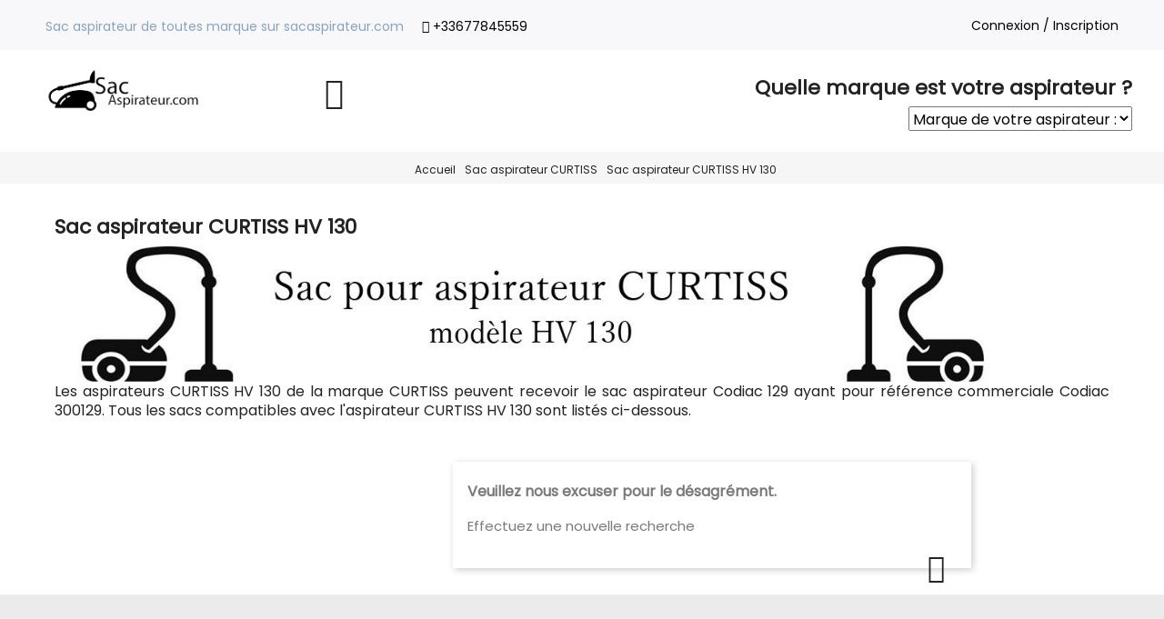

--- FILE ---
content_type: text/html; charset=utf-8
request_url: https://www.sacaspirateur.com/8195-curtiss-hv-130
body_size: 10070
content:
<!doctype html>
<html lang="fr">

  <head>
    
      
  <meta charset="utf-8">


  <meta http-equiv="x-ua-compatible" content="ie=edge">



  <title>Sac aspirateur CURTISS HV 130 en vente</title>
  <meta name="description" content="Les aspirateurs CURTISS HV 130 de la marque CURTISS peuvent recevoir le sac aspirateur Codiac 129 ayant pour référence commerciale Codiac 300129. Tous les sacs compatibles avec l&#039;aspirateur CURTISS HV 130 sont listés ci-dessous.">
  <meta name="keywords" content="">
        <link rel="canonical" href="https://www.sacaspirateur.com/8195-curtiss-hv-130">
  


  <meta name="viewport" content="width=device-width, initial-scale=1">



  <link rel="icon" type="image/vnd.microsoft.icon" href="/img/favicon.ico?1588624515">
  <link rel="shortcut icon" type="image/x-icon" href="/img/favicon.ico?1588624515">



    <link rel="stylesheet" href="https://www.sacaspirateur.com/themes/seoprestatheme/assets/cache/theme-98936231.css" type="text/css" media="all">

  <!-- Google font from seoprestathemeditor -->
  <link rel="stylesheet" href="https://fonts.googleapis.com/css?family=Poppins" type="text/css">





  

  <script type="text/javascript">
        var prestashop = {"cart":{"products":[],"totals":{"total":{"type":"total","label":"Total","amount":0,"value":"0,00\u00a0\u20ac"},"total_including_tax":{"type":"total","label":"Total TTC","amount":0,"value":"0,00\u00a0\u20ac"},"total_excluding_tax":{"type":"total","label":"Total HT :","amount":0,"value":"0,00\u00a0\u20ac"}},"subtotals":{"products":{"type":"products","label":"Sous-total","amount":0,"value":"0,00\u00a0\u20ac"},"discounts":null,"shipping":{"type":"shipping","label":"Livraison","amount":0,"value":"gratuit"},"tax":null},"products_count":0,"summary_string":"0 articles","labels":{"tax_short":"TTC","tax_long":"(TTC)"},"id_address_delivery":0,"id_address_invoice":0,"is_virtual":false,"vouchers":{"allowed":0,"added":[]},"discounts":[],"minimalPurchase":0,"minimalPurchaseRequired":""},"currency":{"name":"euro","iso_code":"EUR","iso_code_num":"978","sign":"\u20ac"},"customer":{"lastname":null,"firstname":null,"email":null,"last_passwd_gen":null,"birthday":null,"newsletter":null,"newsletter_date_add":null,"ip_registration_newsletter":null,"optin":null,"website":null,"company":null,"siret":null,"ape":null,"outstanding_allow_amount":0,"max_payment_days":0,"note":null,"is_guest":0,"id_shop":null,"id_shop_group":null,"id_default_group":1,"date_add":null,"date_upd":null,"reset_password_token":null,"reset_password_validity":null,"id":null,"is_logged":false,"gender":{"type":null,"name":null,"id":null},"risk":{"name":null,"color":null,"percent":null,"id":null},"addresses":[]},"language":{"name":"Fran\u00e7ais (French)","iso_code":"fr","locale":"fr-FR","language_code":"fr","is_rtl":"0","date_format_lite":"d\/m\/Y","date_format_full":"d\/m\/Y H:i:s","id":1},"page":{"title":"","canonical":"https:\/\/www.sacaspirateur.com\/8195-curtiss-hv-130","meta":{"title":"Sac aspirateur CURTISS HV 130 en vente","description":"Les aspirateurs CURTISS HV 130 de la marque CURTISS peuvent recevoir le sac aspirateur Codiac 129 ayant pour r\u00e9f\u00e9rence commerciale Codiac 300129. Tous les sacs compatibles avec l'aspirateur CURTISS HV 130 sont list\u00e9s ci-dessous.","keywords":null,"robots":"index"},"page_name":"category","body_classes":{"lang-fr":true,"lang-rtl":false,"country-FR":true,"currency-EUR":true,"layout-left-column":true,"page-category":true,"tax-display-enabled":true,"category-id-8195":true,"category-Sac aspirateur CURTISS HV 130":true,"category-id-parent-7062":true,"category-depth-level-3":true},"admin_notifications":[]},"shop":{"name":"Sac aspirateur","email":"contact@sacaspirateur.com","registration_number":"","long":false,"lat":false,"logo":"\/img\/sacaspirateur-logo-1588624515.jpg","stores_icon":"\/img\/logo_stores.png","favicon":"\/img\/favicon.ico","favicon_update_time":"1588624515","address":{"formatted":"Sac aspirateur<br>322 route des cotes<br>74210 Doussard<br>France M\u00e9tropolitaine","address1":"322 route des cotes","address2":"","postcode":"74210","city":"Doussard","state":null,"country":"France M\u00e9tropolitaine"},"phone":"+33677845559","fax":""},"urls":{"base_url":"https:\/\/www.sacaspirateur.com\/","current_url":"https:\/\/www.sacaspirateur.com\/8195-curtiss-hv-130","shop_domain_url":"https:\/\/www.sacaspirateur.com","img_ps_url":"https:\/\/www.sacaspirateur.com\/img\/","img_cat_url":"https:\/\/www.sacaspirateur.com\/img\/c\/","img_lang_url":"https:\/\/www.sacaspirateur.com\/img\/l\/","img_prod_url":"https:\/\/www.sacaspirateur.com\/img\/p\/","img_manu_url":"https:\/\/www.sacaspirateur.com\/img\/m\/","img_sup_url":"https:\/\/www.sacaspirateur.com\/img\/su\/","img_ship_url":"https:\/\/www.sacaspirateur.com\/img\/s\/","img_store_url":"https:\/\/www.sacaspirateur.com\/img\/st\/","img_col_url":"https:\/\/www.sacaspirateur.com\/img\/co\/","img_url":"https:\/\/www.sacaspirateur.com\/themes\/seoprestatheme\/assets\/img\/","css_url":"https:\/\/www.sacaspirateur.com\/themes\/seoprestatheme\/assets\/css\/","js_url":"https:\/\/www.sacaspirateur.com\/themes\/seoprestatheme\/assets\/js\/","pic_url":"https:\/\/www.sacaspirateur.com\/upload\/","pages":{"address":"https:\/\/www.sacaspirateur.com\/adresse","addresses":"https:\/\/www.sacaspirateur.com\/adresses","authentication":"https:\/\/www.sacaspirateur.com\/connexion","cart":"https:\/\/www.sacaspirateur.com\/panier","category":"https:\/\/www.sacaspirateur.com\/index.php?controller=category","cms":"https:\/\/www.sacaspirateur.com\/index.php?controller=cms","contact":"https:\/\/www.sacaspirateur.com\/nous-contacter","discount":"https:\/\/www.sacaspirateur.com\/reduction","guest_tracking":"https:\/\/www.sacaspirateur.com\/suivi-commande-invite","history":"https:\/\/www.sacaspirateur.com\/historique-commandes","identity":"https:\/\/www.sacaspirateur.com\/identite","index":"https:\/\/www.sacaspirateur.com\/","my_account":"https:\/\/www.sacaspirateur.com\/mon-compte","order_confirmation":"https:\/\/www.sacaspirateur.com\/confirmation-commande","order_detail":"https:\/\/www.sacaspirateur.com\/index.php?controller=order-detail","order_follow":"https:\/\/www.sacaspirateur.com\/suivi-commande","order":"https:\/\/www.sacaspirateur.com\/commande","order_return":"https:\/\/www.sacaspirateur.com\/index.php?controller=order-return","order_slip":"https:\/\/www.sacaspirateur.com\/avoirs","pagenotfound":"https:\/\/www.sacaspirateur.com\/page-introuvable","password":"https:\/\/www.sacaspirateur.com\/recuperation-mot-de-passe","pdf_invoice":"https:\/\/www.sacaspirateur.com\/index.php?controller=pdf-invoice","pdf_order_return":"https:\/\/www.sacaspirateur.com\/index.php?controller=pdf-order-return","pdf_order_slip":"https:\/\/www.sacaspirateur.com\/index.php?controller=pdf-order-slip","prices_drop":"https:\/\/www.sacaspirateur.com\/promotions","product":"https:\/\/www.sacaspirateur.com\/index.php?controller=product","search":"https:\/\/www.sacaspirateur.com\/recherche","sitemap":"https:\/\/www.sacaspirateur.com\/plan-site","stores":"https:\/\/www.sacaspirateur.com\/magasins","supplier":"https:\/\/www.sacaspirateur.com\/fournisseur","register":"https:\/\/www.sacaspirateur.com\/connexion?create_account=1","order_login":"https:\/\/www.sacaspirateur.com\/commande?login=1"},"theme_assets":"\/themes\/seoprestatheme\/assets\/","actions":{"logout":"https:\/\/www.sacaspirateur.com\/?mylogout="}},"configuration":{"display_taxes_label":true,"low_quantity_threshold":3,"is_b2b":false,"is_catalog":true,"show_prices":true,"opt_in":{"partner":true},"quantity_discount":{"type":"discount","label":"Remise"},"voucher_enabled":0,"return_enabled":0,"number_of_days_for_return":14},"field_required":[],"breadcrumb":{"links":[{"title":"Accueil","url":"https:\/\/www.sacaspirateur.com\/"},{"title":"Sac aspirateur CURTISS","url":"https:\/\/www.sacaspirateur.com\/7062-curtiss"},{"title":"Sac aspirateur CURTISS HV 130","url":"https:\/\/www.sacaspirateur.com\/8195-curtiss-hv-130"}],"count":3},"link":{"protocol_link":"https:\/\/","protocol_content":"https:\/\/"},"time":1765374244,"static_token":"e52bdd8ea157333cbf969b9985620465","token":"768895599c8f99cb3894d688eebf5f7c"};
      </script>




  

<script type="text/javascript">
	(window.gaDevIds=window.gaDevIds||[]).push('d6YPbH');
	(function(i,s,o,g,r,a,m){i['GoogleAnalyticsObject']=r;i[r]=i[r]||function(){
	(i[r].q=i[r].q||[]).push(arguments)},i[r].l=1*new Date();a=s.createElement(o),
	m=s.getElementsByTagName(o)[0];a.async=1;a.src=g;m.parentNode.insertBefore(a,m)
	})(window,document,'script','https://www.google-analytics.com/analytics.js','ga');

            ga('create', 'UA-117509020-1', 'auto');
            
    ga('require', 'ec');
</script>

 





<script src='https://www.google.com/recaptcha/api.js'></script>
<SCRIPT >



function Lien() {
	i = document.Choix.Liste.selectedIndex;
	if (i == 0) return;
    url = document.Choix.Liste.options[i].value;
	parent.location.href = url;
}
// -->
</SCRIPT>
<SCRIPT >



function Lien2() {
	i = document.Choix2.Liste2.selectedIndex;
	if (i == 0) return;
    url = document.Choix2.Liste2.options[i].value;
	parent.location.href = url;
}
// -->
</SCRIPT>

    
  </head>

  <body id="category" class="lang-fr country-fr currency-eur layout-left-column page-category tax-display-enabled category-id-8195 category-sac-aspirateur-curtiss-hv-130 category-id-parent-7062 category-depth-level-3">

    
      
    

    <main>
      
        
      

      <header id="header" class="sticky_menu">
        
          

  <div class="header-banner">
    
  </div>



    


    <nav class="header-nav">
    <div class="container">
        <div class="row">
          <div class="hidden-lg-down">
            <div class="col-md-8 col-xs-12">
            <div class="row">
              <div class="pull-left baseline general">
                                    Sac aspirateur de toutes marque sur sacaspirateur.com
                              </div>
              <div class="pull-left hidden-md-down">
                <div id="_desktop_contact_link">
  <div id="contact-link">
          
      <i class="icon icon-phone"></i> 
      
      <span href="callto:+33677845559">+33677845559</span>
      </div>
</div>

              </div>
            </div>
            </div>
            <div class="col-md-4 right-nav">
                
  <div class="float-xs-right" id="_desktop_user_info">
    <div class="blockcart2 cart-preview ">
            <a href="https://www.sacaspirateur.com/mon-compte" title="Identifiez-vous" rel="nofollow">
        <i class="pe-7s-user hidden-xl-up"></i>
        <span class="hidden-lg-down">Connexion / Inscription</span>
      </a>
          </div>
  </div>
  
            </div>
          </div>
          <div class="hidden-xl-up text-md-center mobile">
            <div class="float-xs-left" id="menu-icon">
              Menu <i class="material-icons d-inline">&#xE5D2;</i>
            </div>
            <div class="float-xs-right" id="_mobile_cart"></div>
            <div class="float-xs-right" id="_mobile_search">
              <div class="blockcart2 cart-preview">
                <a href="#" data-toggle="modal" data-target="#searchModal" ><i class="pe-7s-search"></i></a>
              </div>
            </div>

            <div class="float-xs-right" id="_mobile_user_info"></div>
            <div class="top-logo" id="_mobile_logo"></div>
            <div class="clearfix"></div>
          </div>
        </div>
    </div>
  </nav>
  






        
  

  <div class="header-top ">
    
    <div class="container">
       <div class="row">
              
<div >

  <div class="row">
          <div class="col-xl-2 logo_left col-xs-12">
        <a href="https://www.sacaspirateur.com/">
          <img class="logo img-responsive" src="/img/sacaspirateur-logo-1588624515.jpg" alt="Sac aspirateur">
        </a>
      </div>
    
        <div class="col-md-2 header_shoppingcart left col-xs-12 ">
      <div class="row">

                <div class="col-md-2 pull-right"></div>
        <div class="col-md-2 pull-right"><!-- Block search module TOP -->


<!-- Modal -->
<div class="modal fade" id="searchModal" tabindex="-1" role="dialog" aria-labelledby="exampleModalLabel" aria-hidden="true">
  <div class="modal-dialog" role="document">
    <div class="modal-content">
      <div class="modal-header">
        <p class="h5 modal-title" id="exampleModalLabel">Your search</p>
        <button type="button" class="close" data-dismiss="modal" aria-label="Close">
          <span aria-hidden="true">&times;</span>
        </button>
      </div>
      <div class="modal-body">
       <div id="search_widget"  data-search-controller-url="//www.sacaspirateur.com/recherche">
		
			<form method="get" action="//www.sacaspirateur.com/recherche">
				<div class="row">
				<div class="col-md-6 col-xs-12">
					<input type="hidden" id="searchInput" name="controller" value="search">
					<input type="text" class="form-control" name="s" value="" placeholder="Rechercher" aria-label="Rechercher">
				</div>
				<div class="col-md-6 col-xs-12">

					<button type="submit" class="btn btn-general-bg btn-general-color">
						<i class="material-icons">&#xE8B6;</i>
						<span>Rechercher</span>
					</button>
				</div>
				</div><!-- row -->
			</form>
		</div>
      </div>

      <div class="modal-footer">
        <button type="button" class="btn btn-secondary" data-dismiss="modal">Close</button>
   
      </div>
    </div>
  </div>
</div>
<a id="actionShowSearchBar" href="#" class="pull-right hidden-lg-down" data-toggle="modal" data-target="#searchModal" ><i class="pe-7s-search"></i></a>


<!-- /Block search module TOP -->
</div>
      </div>
    </div>




<div style="text-align: right;">
<p class="h1">Quelle marque est votre aspirateur ?</p>
    <FORM NAME="Choix">
<SELECT NAME="Liste" onChange="Lien()">

  <OPTION VALUE="">Marque de votre aspirateur :
  <OPTION VALUE="https://www.sacaspirateur.com/7013-acec">ACEC
  <OPTION VALUE="https://www.sacaspirateur.com/7014-admea">ADMEA
  <OPTION VALUE="https://www.sacaspirateur.com/7015-aeg">AEG
  <OPTION VALUE="https://www.sacaspirateur.com/7016-afk">AFK
  <OPTION VALUE="https://www.sacaspirateur.com/7017-airmate">AIRMATE
  <OPTION VALUE="https://www.sacaspirateur.com/7018-aka">AKA
  <OPTION VALUE="https://www.sacaspirateur.com/7019-akai">AKAI
  <OPTION VALUE="https://www.sacaspirateur.com/7020-akiba">AKIBA
  <OPTION VALUE="https://www.sacaspirateur.com/7021-alaska">ALASKA
  <OPTION VALUE="https://www.sacaspirateur.com/7022-alfatec">ALFATEC
  <OPTION VALUE="https://www.sacaspirateur.com/7023-alic">ALIC
  <OPTION VALUE="https://www.sacaspirateur.com/7024-amadis">AMADIS
  <OPTION VALUE="https://www.sacaspirateur.com/7025-amstrad">AMSTRAD
  <OPTION VALUE="https://www.sacaspirateur.com/7026-arc-en-ciel">ARC EN CIEL
  <OPTION VALUE="https://www.sacaspirateur.com/7027-ariete">ARIETE
  <OPTION VALUE="https://www.sacaspirateur.com/7028-aslo">ASLO
  <OPTION VALUE="https://www.sacaspirateur.com/7029-astry">ASTRY
  <OPTION VALUE="https://www.sacaspirateur.com/7030-auchan">AUCHAN
  <OPTION VALUE="https://www.sacaspirateur.com/7031-avant">AVANT
  <OPTION VALUE="https://www.sacaspirateur.com/7032-aya">AYA
  <OPTION VALUE="https://www.sacaspirateur.com/7033-bauknecht">BAUKNECHT
  <OPTION VALUE="https://www.sacaspirateur.com/7034-bestron">BESTRON
  <OPTION VALUE="https://www.sacaspirateur.com/7035-betron">BETRON
  <OPTION VALUE="https://www.sacaspirateur.com/7036-betronic">BETRONIC
  <OPTION VALUE="https://www.sacaspirateur.com/7037-bissel">BISSEL
  <OPTION VALUE="https://www.sacaspirateur.com/7038-black-decker">BLACK & DECKER
  <OPTION VALUE="https://www.sacaspirateur.com/7039-blomberg">BLOMBERG
  <OPTION VALUE="https://www.sacaspirateur.com/7040-blue-air">BLUE AIR
  <OPTION VALUE="https://www.sacaspirateur.com/7041-bluesky">BLUESKY
  <OPTION VALUE="https://www.sacaspirateur.com/7042-bluewind">BLUEWIND
  <OPTION VALUE="https://www.sacaspirateur.com/7043-bob-home">BOB HOME
  <OPTION VALUE="https://www.sacaspirateur.com/7044-bodenstaubsauger">BODENSTAUBSAUGER
  <OPTION VALUE="https://www.sacaspirateur.com/7045-bomann">BOMANN
  <OPTION VALUE="https://www.sacaspirateur.com/7046-boosty">BOOSTY
  <OPTION VALUE="https://www.sacaspirateur.com/7047-boreal">BOREAL
  <OPTION VALUE="https://www.sacaspirateur.com/7048-bork">BORK
  <OPTION VALUE="https://www.sacaspirateur.com/7049-bosch">BOSCH
  <OPTION VALUE="https://www.sacaspirateur.com/7050-brinkmann">BRINKMANN
  <OPTION VALUE="https://www.sacaspirateur.com/7051-bsk">BSK
  <OPTION VALUE="https://www.sacaspirateur.com/7052-calor">CALOR
  <OPTION VALUE="https://www.sacaspirateur.com/7053-carrefour">CARREFOUR
  <OPTION VALUE="https://www.sacaspirateur.com/7054-casino">CASINO
  <OPTION VALUE="https://www.sacaspirateur.com/7055-chromex">CHROMEX
  <OPTION VALUE="https://www.sacaspirateur.com/7056-clatronic">CLATRONIC
  <OPTION VALUE="https://www.sacaspirateur.com/7057-clean-maxx">CLEAN MAXX
  <OPTION VALUE="https://www.sacaspirateur.com/7058-clean-star">CLEAN STAR
  <OPTION VALUE="https://www.sacaspirateur.com/7059-condel">CONDEL
  <OPTION VALUE="https://www.sacaspirateur.com/7060-constructa">CONSTRUCTA
  <OPTION VALUE="https://www.sacaspirateur.com/7061-conti">CONTI
  <OPTION VALUE="https://www.sacaspirateur.com/7062-curtiss">CURTISS
  <OPTION VALUE="https://www.sacaspirateur.com/7063-daewoo">DAEWOO
  <OPTION VALUE="https://www.sacaspirateur.com/7064-damik">DAMIK
  <OPTION VALUE="https://www.sacaspirateur.com/7065-davo">DAVO
  <OPTION VALUE="https://www.sacaspirateur.com/7066-de-sina">DE SINA
  <OPTION VALUE="https://www.sacaspirateur.com/7067-delonghi">DELONGHI
  <OPTION VALUE="https://www.sacaspirateur.com/7068-dicaff">DICAFF
  <OPTION VALUE="https://www.sacaspirateur.com/7069-dilem">DILEM
  <OPTION VALUE="https://www.sacaspirateur.com/7070-dimplex">DIMPLEX
  <OPTION VALUE="https://www.sacaspirateur.com/7071-dirt-devil">DIRT DEVIL
  <OPTION VALUE="https://www.sacaspirateur.com/7072-distripro">DISTRIPRO
  <OPTION VALUE="https://www.sacaspirateur.com/7073-div">DIV
  <OPTION VALUE="https://www.sacaspirateur.com/7074-domena">DOMENA
  <OPTION VALUE="https://www.sacaspirateur.com/7075-domeos">DOMEOS
  <OPTION VALUE="https://www.sacaspirateur.com/7076-domix">DOMIX
  <OPTION VALUE="https://www.sacaspirateur.com/7077-domo">DOMO
  <OPTION VALUE="https://www.sacaspirateur.com/7078-domostar">DOMOSTAR
  <OPTION VALUE="https://www.sacaspirateur.com/7079-dunway">DUNWAY
  <OPTION VALUE="https://www.sacaspirateur.com/7080-durabrand">DURABRAND
  <OPTION VALUE="https://www.sacaspirateur.com/7081-ecotronic">ECOTRONIC
  <OPTION VALUE="https://www.sacaspirateur.com/7082-ecron">ECRON
  <OPTION VALUE="https://www.sacaspirateur.com/7083-efbe">EFBE
  <OPTION VALUE="https://www.sacaspirateur.com/7084-eio">EIO
  <OPTION VALUE="https://www.sacaspirateur.com/7085-elcotec">ELCOTEC
  <OPTION VALUE="https://www.sacaspirateur.com/7086-electrolux">ELECTROLUX
  <OPTION VALUE="https://www.sacaspirateur.com/7087-electronic">ELECTRONIC
  <OPTION VALUE="https://www.sacaspirateur.com/7088-elektro-helios">ELEKTRO HELIOS
  <OPTION VALUE="https://www.sacaspirateur.com/7089-elexavox">ELEXAVOX
  <OPTION VALUE="https://www.sacaspirateur.com/7090-elin">ELIN
  <OPTION VALUE="https://www.sacaspirateur.com/7091-elsay">ELSAY
  <OPTION VALUE="https://www.sacaspirateur.com/7092-elta">ELTA
  <OPTION VALUE="https://www.sacaspirateur.com/7093-ematic">EMATIC
  <OPTION VALUE="https://www.sacaspirateur.com/7094-entronic">ENTRONIC
  <OPTION VALUE="https://www.sacaspirateur.com/7095-eolen">EOLEN
  <OPTION VALUE="https://www.sacaspirateur.com/7096-eroson">EROSON
  <OPTION VALUE="https://www.sacaspirateur.com/7097-essentiel-b">ESSENTIEL B
  <OPTION VALUE="https://www.sacaspirateur.com/7098-eta">ETA
  <OPTION VALUE="https://www.sacaspirateur.com/7099-euming">EUMING
  <OPTION VALUE="https://www.sacaspirateur.com/7100-eup">EUP
  <OPTION VALUE="https://www.sacaspirateur.com/7101-eureka">EUREKA
  <OPTION VALUE="https://www.sacaspirateur.com/7102-eurelem">EURELEM
  <OPTION VALUE="https://www.sacaspirateur.com/7103-eurotech">EUROTECH
  <OPTION VALUE="https://www.sacaspirateur.com/7104-evatronic">EVATRONIC
  <OPTION VALUE="https://www.sacaspirateur.com/7105-everglades">EVERGLADES
  <OPTION VALUE="https://www.sacaspirateur.com/7106-ewt">EWT
  <OPTION VALUE="https://www.sacaspirateur.com/7107-excellent">EXCELLENT
  <OPTION VALUE="https://www.sacaspirateur.com/7108-excelsior">EXCELSIOR
  <OPTION VALUE="https://www.sacaspirateur.com/7109-exclusiv">EXCLUSIV
  <OPTION VALUE="https://www.sacaspirateur.com/7110-express">EXPRESS
  <OPTION VALUE="https://www.sacaspirateur.com/7111-fagor">FAGOR
  <OPTION VALUE="https://www.sacaspirateur.com/7112-fakir">FAKIR
  <OPTION VALUE="https://www.sacaspirateur.com/7113-fam">FAM
  <OPTION VALUE="https://www.sacaspirateur.com/7114-famulus">FAMULUS
  <OPTION VALUE="https://www.sacaspirateur.com/7115-far">FAR
  <OPTION VALUE="https://www.sacaspirateur.com/7116-favel">FAVEL
  <OPTION VALUE="https://www.sacaspirateur.com/7117-ferm">FERM
  <OPTION VALUE="https://www.sacaspirateur.com/7118-ferrari">FERRARI
  <OPTION VALUE="https://www.sacaspirateur.com/7119-fersen">FERSEN
  <OPTION VALUE="https://www.sacaspirateur.com/7120-fif">FIF
  <OPTION VALUE="https://www.sacaspirateur.com/7121-fillony">FILLONY
  <OPTION VALUE="https://www.sacaspirateur.com/7122-firstline">FIRSTLINE
  <OPTION VALUE="https://www.sacaspirateur.com/7123-flama">FLAMA
  <OPTION VALUE="https://www.sacaspirateur.com/7124-franger">FRANGER
  <OPTION VALUE="https://www.sacaspirateur.com/7125-friac">FRIAC
  <OPTION VALUE="https://www.sacaspirateur.com/7126-fuda">FUDA
  <OPTION VALUE="https://www.sacaspirateur.com/7127-fust">FUST
  <OPTION VALUE="https://www.sacaspirateur.com/7128-gemex">GEMEX
  <OPTION VALUE="https://www.sacaspirateur.com/7129-germatic">GERMATIC
  <OPTION VALUE="https://www.sacaspirateur.com/7130-girmi">GIRMI
  <OPTION VALUE="https://www.sacaspirateur.com/7131-glenan">GLENAN
  <OPTION VALUE="https://www.sacaspirateur.com/7132-goblin">GOBLIN
  <OPTION VALUE="https://www.sacaspirateur.com/7133-gondrand-freres">GONDRAND FRERES
  <OPTION VALUE="https://www.sacaspirateur.com/7134-goodmans">GOODMANS
  <OPTION VALUE="https://www.sacaspirateur.com/7135-grandius">GRANDIUS
  <OPTION VALUE="https://www.sacaspirateur.com/7136-grown">GROWN
  <OPTION VALUE="https://www.sacaspirateur.com/7137-grundig">GRUNDIG
  <OPTION VALUE="https://www.sacaspirateur.com/7138-gth">GTH
  <OPTION VALUE="https://www.sacaspirateur.com/7139-hanseatic">HANSEATIC
  <OPTION VALUE="https://www.sacaspirateur.com/7140-helkina">HELKINA
  <OPTION VALUE="https://www.sacaspirateur.com/7141-high-one">HIGH ONE
  <OPTION VALUE="https://www.sacaspirateur.com/7142-hit-company">HIT COMPANY
  <OPTION VALUE="https://www.sacaspirateur.com/7143-hitachi">HITACHI
  <OPTION VALUE="https://www.sacaspirateur.com/7144-hobby">HOBBY
  <OPTION VALUE="https://www.sacaspirateur.com/7145-holland-electro">HOLLAND ELECTRO
  <OPTION VALUE="https://www.sacaspirateur.com/7146-home-angels">HOME ANGELS
  <OPTION VALUE="https://www.sacaspirateur.com/7147-home-electronics">HOME ELECTRONICS
  <OPTION VALUE="https://www.sacaspirateur.com/7148-hoover">HOOVER
  <OPTION VALUE="https://www.sacaspirateur.com/7149-horn">HORN
  <OPTION VALUE="https://www.sacaspirateur.com/7150-hot-point">HOT POINT
  <OPTION VALUE="https://www.sacaspirateur.com/7151-hugin">HUGIN
  <OPTION VALUE="https://www.sacaspirateur.com/7152-hup">HUP
  <OPTION VALUE="https://www.sacaspirateur.com/7153-icguwu">ICGUWU
  <OPTION VALUE="https://www.sacaspirateur.com/7154-ide-line">IDE LINE
  <OPTION VALUE="https://www.sacaspirateur.com/7155-ideline">IDELINE
  <OPTION VALUE="https://www.sacaspirateur.com/7156-imetec">IMETEC
  <OPTION VALUE="https://www.sacaspirateur.com/7157-interclean">INTERCLEAN
  <OPTION VALUE="https://www.sacaspirateur.com/7158-international">INTERNATIONAL
  <OPTION VALUE="https://www.sacaspirateur.com/7159-ito">ITO
  <OPTION VALUE="https://www.sacaspirateur.com/7160-jata">JATA
  <OPTION VALUE="https://www.sacaspirateur.com/7161-jeken">JEKEN
  <OPTION VALUE="https://www.sacaspirateur.com/7162-kaisui">KAISUI
  <OPTION VALUE="https://www.sacaspirateur.com/7163-kalorik">KALORIK
  <OPTION VALUE="https://www.sacaspirateur.com/7164-kambrook">KAMBROOK
  <OPTION VALUE="https://www.sacaspirateur.com/7165-karcher">KARCHER
  <OPTION VALUE="https://www.sacaspirateur.com/7166-karstadt">KARSTADT
  <OPTION VALUE="https://www.sacaspirateur.com/7167-kelner">KELNER
  <OPTION VALUE="https://www.sacaspirateur.com/7168-kenwood">KENWOOD
  <OPTION VALUE="https://www.sacaspirateur.com/7169-khg">KHG
  <OPTION VALUE="https://www.sacaspirateur.com/7170-king-d-home">KING D'HOME
  <OPTION VALUE="https://www.sacaspirateur.com/7171-kinglake">KINGLAKE
  <OPTION VALUE="https://www.sacaspirateur.com/7172-kneissel">KNEISSEL
  <OPTION VALUE="https://www.sacaspirateur.com/7173-krups">KRUPS
  <OPTION VALUE="https://www.sacaspirateur.com/7174-laser">LASER
  <OPTION VALUE="https://www.sacaspirateur.com/7175-leclerc">LECLERC
  <OPTION VALUE="https://www.sacaspirateur.com/7176-lervia">LERVIA
  <OPTION VALUE="https://www.sacaspirateur.com/7177-letron">LETRON
  <OPTION VALUE="https://www.sacaspirateur.com/7178-lg-goldstar">LG- GOLDSTAR
  <OPTION VALUE="https://www.sacaspirateur.com/7179-linea-piu">LINEA PIU
  <OPTION VALUE="https://www.sacaspirateur.com/7180-listo">LISTO
  <OPTION VALUE="https://www.sacaspirateur.com/7181-liv">LIV
  <OPTION VALUE="https://www.sacaspirateur.com/7182-lloyds">LLOYDS
  <OPTION VALUE="https://www.sacaspirateur.com/7183-lordson">LORDSON
  <OPTION VALUE="https://www.sacaspirateur.com/7184-m-tec">M TEC
  <OPTION VALUE="https://www.sacaspirateur.com/7185-masterkraff">MASTERKRAFF
  <OPTION VALUE="https://www.sacaspirateur.com/7186-masterkraft">MASTERKRAFT
  <OPTION VALUE="https://www.sacaspirateur.com/7187-maxum">MAXUM
  <OPTION VALUE="https://www.sacaspirateur.com/7188-mbo">MBO
  <OPTION VALUE="https://www.sacaspirateur.com/7189-melissa">MELISSA
  <OPTION VALUE="https://www.sacaspirateur.com/7190-merkuria">MERKURIA
  <OPTION VALUE="https://www.sacaspirateur.com/7191-metalex">METALEX
  <OPTION VALUE="https://www.sacaspirateur.com/7192-meteor">METEOR
  <OPTION VALUE="https://www.sacaspirateur.com/7193-mia">MIA
  <OPTION VALUE="https://www.sacaspirateur.com/7194-miele">MIELE
  <OPTION VALUE="https://www.sacaspirateur.com/7195-mio-star">MIO STAR
  <OPTION VALUE="https://www.sacaspirateur.com/7196-mistral">MISTRAL
  <OPTION VALUE="https://www.sacaspirateur.com/7197-mondilec">MONDILEC
  <OPTION VALUE="https://www.sacaspirateur.com/7198-monix">MONIX
  <OPTION VALUE="https://www.sacaspirateur.com/7199-moulinex">MOULINEX
  <OPTION VALUE="https://www.sacaspirateur.com/7200-mpm">MPM
  <OPTION VALUE="https://www.sacaspirateur.com/7201-mx-onda">MX ONDA
  <OPTION VALUE="https://www.sacaspirateur.com/7202-neufunk">NEUFUNK
  <OPTION VALUE="https://www.sacaspirateur.com/7203-nevir">NEVIR
  <OPTION VALUE="https://www.sacaspirateur.com/7204-nilco">NILCO
  <OPTION VALUE="https://www.sacaspirateur.com/7205-nilfisk">NILFISK
  <OPTION VALUE="https://www.sacaspirateur.com/7206-nogamatic">NOGAMATIC
  <OPTION VALUE="https://www.sacaspirateur.com/7207-nova">NOVA
  <OPTION VALUE="https://www.sacaspirateur.com/7208-omega">OMEGA
  <OPTION VALUE="https://www.sacaspirateur.com/7209-orva">ORVA
  <OPTION VALUE="https://www.sacaspirateur.com/7210-panasonic">PANASONIC
  <OPTION VALUE="https://www.sacaspirateur.com/7211-paris-rhone">PARIS RHONE
  <OPTION VALUE="https://www.sacaspirateur.com/7212-philips">PHILIPS
  <OPTION VALUE="https://www.sacaspirateur.com/7213-plicosa">PLICOSA
  <OPTION VALUE="https://www.sacaspirateur.com/7214-primera">PRIMERA
  <OPTION VALUE="https://www.sacaspirateur.com/7215-printemps">PRINTEMPS
  <OPTION VALUE="https://www.sacaspirateur.com/7216-privileg">PRIVILEG
  <OPTION VALUE="https://www.sacaspirateur.com/7217-profi-europe">PROFI EUROPE
  <OPTION VALUE="https://www.sacaspirateur.com/7218-profilo">PROFILO
  <OPTION VALUE="https://www.sacaspirateur.com/7219-profimaster">PROFIMASTER
  <OPTION VALUE="https://www.sacaspirateur.com/7220-progress">PROGRESS
  <OPTION VALUE="https://www.sacaspirateur.com/7221-proline">PROLINE
  <OPTION VALUE="https://www.sacaspirateur.com/7222-prooftech">PROOFTECH
  <OPTION VALUE="https://www.sacaspirateur.com/7223-prophete">PROPHETE
  <OPTION VALUE="https://www.sacaspirateur.com/7224-protech">PROTECH
  <OPTION VALUE="https://www.sacaspirateur.com/7225-protos">PROTOS
  <OPTION VALUE="https://www.sacaspirateur.com/7226-quigg">QUIGG
  <OPTION VALUE="https://www.sacaspirateur.com/7227-rohnson">ROHNSON
  <OPTION VALUE="https://www.sacaspirateur.com/7228-rotel">ROTEL
  <OPTION VALUE="https://www.sacaspirateur.com/7229-rowenta">ROWENTA
  <OPTION VALUE="https://www.sacaspirateur.com/7230-run">RUN
  <OPTION VALUE="https://www.sacaspirateur.com/7231-ruton">RUTON
  <OPTION VALUE="https://www.sacaspirateur.com/7232-salco">SALCO
  <OPTION VALUE="https://www.sacaspirateur.com/7233-samsung">SAMSUNG
  <OPTION VALUE="https://www.sacaspirateur.com/7234-sans-marque">sans marque
  <OPTION VALUE="https://www.sacaspirateur.com/7235-sanyo">SANYO
  <OPTION VALUE="https://www.sacaspirateur.com/7236-satrap">SATRAP
  <OPTION VALUE="https://www.sacaspirateur.com/7237-schott">SCHOTT
  <OPTION VALUE="https://www.sacaspirateur.com/7238-scm">SCM
  <OPTION VALUE="https://www.sacaspirateur.com/7239-seaway">SEAWAY
  <OPTION VALUE="https://www.sacaspirateur.com/7240-selecline">SELECLINE
  <OPTION VALUE="https://www.sacaspirateur.com/7241-serd">SERD
  <OPTION VALUE="https://www.sacaspirateur.com/7242-severin">SEVERIN
  <OPTION VALUE="https://www.sacaspirateur.com/7243-sharp">SHARP
  <OPTION VALUE="https://www.sacaspirateur.com/7244-sidem-sidex">SIDEM/ SIDEX
  <OPTION VALUE="https://www.sacaspirateur.com/7245-siemens">SIEMENS
  <OPTION VALUE="https://www.sacaspirateur.com/7246-silva">SILVA
  <OPTION VALUE="https://www.sacaspirateur.com/7247-silvercrest">SILVERCREST
  <OPTION VALUE="https://www.sacaspirateur.com/7248-simpex">SIMPEX
  <OPTION VALUE="https://www.sacaspirateur.com/7249-singer">SINGER
  <OPTION VALUE="https://www.sacaspirateur.com/7250-siplec">SIPLEC
  <OPTION VALUE="https://www.sacaspirateur.com/7251-siplec-eco-plus">SIPLEC/ECO plus
  <OPTION VALUE="https://www.sacaspirateur.com/7252-skyline">SKYLINE
  <OPTION VALUE="https://www.sacaspirateur.com/7253-smart-vac">SMART VAC
  <OPTION VALUE="https://www.sacaspirateur.com/7254-smc">SMC
  <OPTION VALUE="https://www.sacaspirateur.com/7255-solac">SOLAC
  <OPTION VALUE="https://www.sacaspirateur.com/7256-solfacil">SOLFACIL
  <OPTION VALUE="https://www.sacaspirateur.com/7257-sp">SP
  <OPTION VALUE="https://www.sacaspirateur.com/7258-sp-dclean">SP'DCLEAN
  <OPTION VALUE="https://www.sacaspirateur.com/7259-steamass">STEAMASS
  <OPTION VALUE="https://www.sacaspirateur.com/7260-superior">SUPERIOR
  <OPTION VALUE="https://www.sacaspirateur.com/7261-support-plus">SUPPORT PLUS
  <OPTION VALUE="https://www.sacaspirateur.com/7262-taurens">TAURENS
  <OPTION VALUE="https://www.sacaspirateur.com/7263-taurus">TAURUS
  <OPTION VALUE="https://www.sacaspirateur.com/7264-tchibo">TCHIBO
  <OPTION VALUE="https://www.sacaspirateur.com/7265-team">TEAM
  <OPTION VALUE="https://www.sacaspirateur.com/7266-technostar">TECHNOSTAR
  <OPTION VALUE="https://www.sacaspirateur.com/7267-techwood">TECHWOOD
  <OPTION VALUE="https://www.sacaspirateur.com/7268-tefal">TEFAL
  <OPTION VALUE="https://www.sacaspirateur.com/7269-tekvis">TEKVIS
  <OPTION VALUE="https://www.sacaspirateur.com/7270-tempo">TEMPO
  <OPTION VALUE="https://www.sacaspirateur.com/7271-thomas">THOMAS
  <OPTION VALUE="https://www.sacaspirateur.com/7272-thomson">THOMSON
  <OPTION VALUE="https://www.sacaspirateur.com/7273-tiffany">TIFFANY
  <OPTION VALUE="https://www.sacaspirateur.com/7274-tip-top">TIP-TOP
  <OPTION VALUE="https://www.sacaspirateur.com/7275-tokiwa">TOKIWA
  <OPTION VALUE="https://www.sacaspirateur.com/7276-tornado">TORNADO
  <OPTION VALUE="https://www.sacaspirateur.com/7277-trendline">TRENDLINE
  <OPTION VALUE="https://www.sacaspirateur.com/7278-triomph">TRIOMPH
  <OPTION VALUE="https://www.sacaspirateur.com/7279-trisa">TRISA
  <OPTION VALUE="https://www.sacaspirateur.com/7280-tristar">TRISTAR
  <OPTION VALUE="https://www.sacaspirateur.com/7281-ufesa">UFESA
  <OPTION VALUE="https://www.sacaspirateur.com/7282-unic-line">UNIC LINE
  <OPTION VALUE="https://www.sacaspirateur.com/7283-united">UNITED
  <OPTION VALUE="https://www.sacaspirateur.com/7284-upo">UPO
  <OPTION VALUE="https://www.sacaspirateur.com/7285-uralux">URALUX
  <OPTION VALUE="https://www.sacaspirateur.com/7286-vacgange">VACGANGE
  <OPTION VALUE="https://www.sacaspirateur.com/7287-vax">VAX
  <OPTION VALUE="https://www.sacaspirateur.com/7288-vicetronic">VICETRONIC
  <OPTION VALUE="https://www.sacaspirateur.com/7289-viking">VIKING
  <OPTION VALUE="https://www.sacaspirateur.com/7290-volta">VOLTA
  <OPTION VALUE="https://www.sacaspirateur.com/7291-weltstar">WELTSTAR
  <OPTION VALUE="https://www.sacaspirateur.com/7292-westfalia">WESTFALIA
  <OPTION VALUE="https://www.sacaspirateur.com/7293-white-and-brown">WHITE AND BROWN
  <OPTION VALUE="https://www.sacaspirateur.com/7294-wigo">WIGO
  <OPTION VALUE="https://www.sacaspirateur.com/7295-wilfa">WILFA
  <OPTION VALUE="https://www.sacaspirateur.com/7296-worn">WORN
  <OPTION VALUE="https://www.sacaspirateur.com/7297-zafir">ZAFIR
  <OPTION VALUE="https://www.sacaspirateur.com/7298-zanker">ZANKER
  <OPTION VALUE="https://www.sacaspirateur.com/7299-zanussi">ZANUSSI
  <OPTION VALUE="https://www.sacaspirateur.com/7300-zelmer">ZELMER
  <OPTION VALUE="https://www.sacaspirateur.com/7301-zimatik">ZIMATIK
  <OPTION VALUE="https://www.sacaspirateur.com/7302-zwt">ZWT</SELECT>
</FORM>

        <div class="clearfix"></div>
  </div>
</div>

      
        


        <div class="col-md-12 col-sm-12 position-static">
          <div class="row">
            
            <div class="clearfix"></div>
          </div>
        </div>

      </div>




      <div id="mobile_top_menu_wrapper" class="row hidden-xl-up" style="display:none;">
        <div class="js-top-menu mobile" id="_mobile_top_menu"></div>
        <div class="js-top-menu-bottom">
          <div id="_mobile_currency_selector"></div>
          <div id="_mobile_language_selector"></div>
          <div id="_mobile_contact_link"></div>

        </div>
      </div>
    </div>
  </div>
  



        
      </header>

      
        
<aside id="notifications">
  <div class="container">
    
    
    
      </div>
</aside>

      
      
        <nav data-depth="3" class="breadcrumb hidden-sm-down">
   <div class="container">
  <ol itemscope itemtype="http://schema.org/BreadcrumbList">
          
      <li itemprop="itemListElement" itemscope itemtype="http://schema.org/ListItem">
        <a itemprop="item" href="https://www.sacaspirateur.com/">
          <span itemprop="name">Accueil</span>
        </a>
        <meta itemprop="position" content="1">
      </li>
      
          
      <li itemprop="itemListElement" itemscope itemtype="http://schema.org/ListItem">
        <a itemprop="item" href="https://www.sacaspirateur.com/7062-curtiss">
          <span itemprop="name">Sac aspirateur CURTISS</span>
        </a>
        <meta itemprop="position" content="2">
      </li>
      
          
      <li itemprop="itemListElement" itemscope itemtype="http://schema.org/ListItem">
        <a itemprop="item" href="https://www.sacaspirateur.com/8195-curtiss-hv-130">
          <span itemprop="name">Sac aspirateur CURTISS HV 130</span>
        </a>
        <meta itemprop="position" content="3">
      </li>
      
      </ol>
  </div>
</nav>

      

      

<div >
  <div class="block-category card card-block container">
    <h1 class="h1">Sac aspirateur CURTISS HV 130</h1>
            <img src="https://www.sacaspirateur.com/c/8195-category_default/curtiss-hv-130.jpg" alt="Sac aspirateur CURTISS HV 130 en vente" width="90%">
    
          <div id="category-description" >
        
        Les aspirateurs CURTISS HV 130 de la marque CURTISS peuvent recevoir le sac aspirateur Codiac 129 ayant pour référence commerciale Codiac 300129. Tous les sacs compatibles avec l'aspirateur CURTISS HV 130 sont listés ci-dessous.
      </div>
              
  </div>
</div>


      
      <section id="wrapper" class="container">
        
        <div class="container">
          

          
            <div id="left-column" class="col-xs-12 col-sm-4 col-md-3">
                              
                          </div>
          

          

  <div id="content-wrapper" class="left-column col-xs-12 col-sm-8 col-md-9">
    
    
  <section id="main">

    


    <div class="text-sm-center hidden-md-up">
      <p class="h1">Sac aspirateur CURTISS HV 130</p>
    </div>






    <section id="products">
      
        <section id="content" class="page-content page-not-found">
  

    <h4>Veuillez nous excuser pour le désagrément.</h4>
    <p>Effectuez une nouvelle recherche</p>

    
      <!-- Block search module TOP -->


<!-- Modal -->
<div class="modal fade" id="searchModal" tabindex="-1" role="dialog" aria-labelledby="exampleModalLabel" aria-hidden="true">
  <div class="modal-dialog" role="document">
    <div class="modal-content">
      <div class="modal-header">
        <p class="h5 modal-title" id="exampleModalLabel">Your search</p>
        <button type="button" class="close" data-dismiss="modal" aria-label="Close">
          <span aria-hidden="true">&times;</span>
        </button>
      </div>
      <div class="modal-body">
       <div id="search_widget"  data-search-controller-url="//www.sacaspirateur.com/recherche">
		
			<form method="get" action="//www.sacaspirateur.com/recherche">
				<div class="row">
				<div class="col-md-6 col-xs-12">
					<input type="hidden" id="searchInput" name="controller" value="search">
					<input type="text" class="form-control" name="s" value="" placeholder="Rechercher" aria-label="Rechercher">
				</div>
				<div class="col-md-6 col-xs-12">

					<button type="submit" class="btn btn-general-bg btn-general-color">
						<i class="material-icons">&#xE8B6;</i>
						<span>Rechercher</span>
					</button>
				</div>
				</div><!-- row -->
			</form>
		</div>
      </div>

      <div class="modal-footer">
        <button type="button" class="btn btn-secondary" data-dismiss="modal">Close</button>
   
      </div>
    </div>
  </div>
</div>
<a id="actionShowSearchBar" href="#" class="pull-right hidden-lg-down" data-toggle="modal" data-target="#searchModal" ><i class="pe-7s-search"></i></a>


<!-- /Block search module TOP -->

    

    
      
    

  
</section>


          </section>

  </section>
  

    
  </div>


          
        </div>
        
      </section>

      <footer id="footer">
        
            
<div class="container">
  <div class="row">
    
      
    
  </div>
</div>
<div class="footer-container">
  <div class="container">
    <div class="row">
      
      
      
      
        <div class="block-contact col-md-3 links wrapper">
<div class="title clearfix hidden-md-up" data-target="#info_footer" data-toggle="collapse" expanded="false">
        <span class="h3">Contact</span>
        <span class="float-xs-right">
          <span class="navbar-toggler collapse-icons">
            <i class="material-icons add"></i>
            <i class="material-icons remove"></i>
          </span>
        </span>
      </div>
  <div id="info_footer" class="collapse">
          <p class="text-uppercase block-contact-title">Informations</p>
        <div id="">
    
      Sac aspirateur<br />322 route des cotes<br />74210 Doussard<br />France Métropolitaine
              <br>
        <i class="icon icon-phone"></i> <span href="callto:+33677845559">+33677845559</span>
                          <br>
        
        <i class="icon icon-envelope-open"></i> <span>contact@sacaspirateur.com</span>
      
              <p>Horaires : Lundi : 14h - 19h<br />Mardi à samedi : 10h30 - 19h</p>
          </div>
  </div>


  
  


  
</div>


<div class="col-md-6 links blocklinksfirst">
  <div class="row">
      <div class="col-md-6 wrapper">
      <p class="h3 hidden-sm-down">
        
        <span  class="text-uppercase block-contact-title">
          Produits
        </span>
      </p>
            <div class="title clearfix hidden-md-up" data-target="#footer_sub_menu_31654" data-toggle="collapse">
        <span class="h3">Produits</span>
        <span class="float-xs-right">
          <span class="navbar-toggler collapse-icons">
            <i class="material-icons add">&#xE313;</i>
            <i class="material-icons remove">&#xE316;</i>
          </span>
        </span>
      </div>
      <ul id="footer_sub_menu_31654" class="collapse">
                <li>
          
                      <a
                  id="link-product-page-best-sales-1"
                  class="cms-page-link"
                                    href="https://www.sacaspirateur.com/meilleures-ventes"
                  title="Nos meilleures ventes"
                                >
                Meilleures ventes
              </a>
           
        </li>
                      </ul>
    </div>
      <div class="col-md-6 wrapper">
      <p class="h3 hidden-sm-down">
        
        <span  class="text-uppercase block-contact-title">
          Notre entreprise
        </span>
      </p>
            <div class="title clearfix hidden-md-up" data-target="#footer_sub_menu_7425" data-toggle="collapse">
        <span class="h3">Notre entreprise</span>
        <span class="float-xs-right">
          <span class="navbar-toggler collapse-icons">
            <i class="material-icons add">&#xE313;</i>
            <i class="material-icons remove">&#xE316;</i>
          </span>
        </span>
      </div>
      <ul id="footer_sub_menu_7425" class="collapse">
                <li>
          
                      <a
                  id="link-cms-page-3-2"
                  class="cms-page-link"
                                    href="https://www.sacaspirateur.com/content/3-conditions-utilisation"
                  title="Nos conditions d&#039;utilisation"
                                >
                Conditions d&#039;utilisation
              </a>
           
        </li>
                        <li>
          
                      <a
                  id="link-static-page-contact-2"
                  class="cms-page-link"
                                    href="https://www.sacaspirateur.com/nous-contacter"
                  title="Utiliser le formulaire pour nous contacter"
                                >
                Nous contacter
              </a>
           
        </li>
                        <li>
          
                      <a
                  id="link-static-page-sitemap-2"
                  class="cms-page-link"
                                    href="https://www.sacaspirateur.com/plan-site"
                  title="Vous êtes perdu ? Trouvez ce que vous cherchez"
                                >
                Plan du site
              </a>
           
        </li>
                      </ul>
    </div>
    </div>
</div>

      
      
    </div>
    <div class="row">
      
        
      
    </div>


    <div class="row">
      <div class="col-md-12 footer-bottom">

        <div class="float-md-left col-md-6 text-md-left">
           
        </div>
        <div class="float-md-right col-md-6 text-md-right">

        

        </div>
      </div>
    </div>
  </div>
</div>

        
      </footer>

    </main>

    
        <script type="text/javascript" src="https://www.sacaspirateur.com/themes/seoprestatheme/assets/cache/bottom-6fd7be30.js" ></script>



    

    
      
    
  </body>

</html>